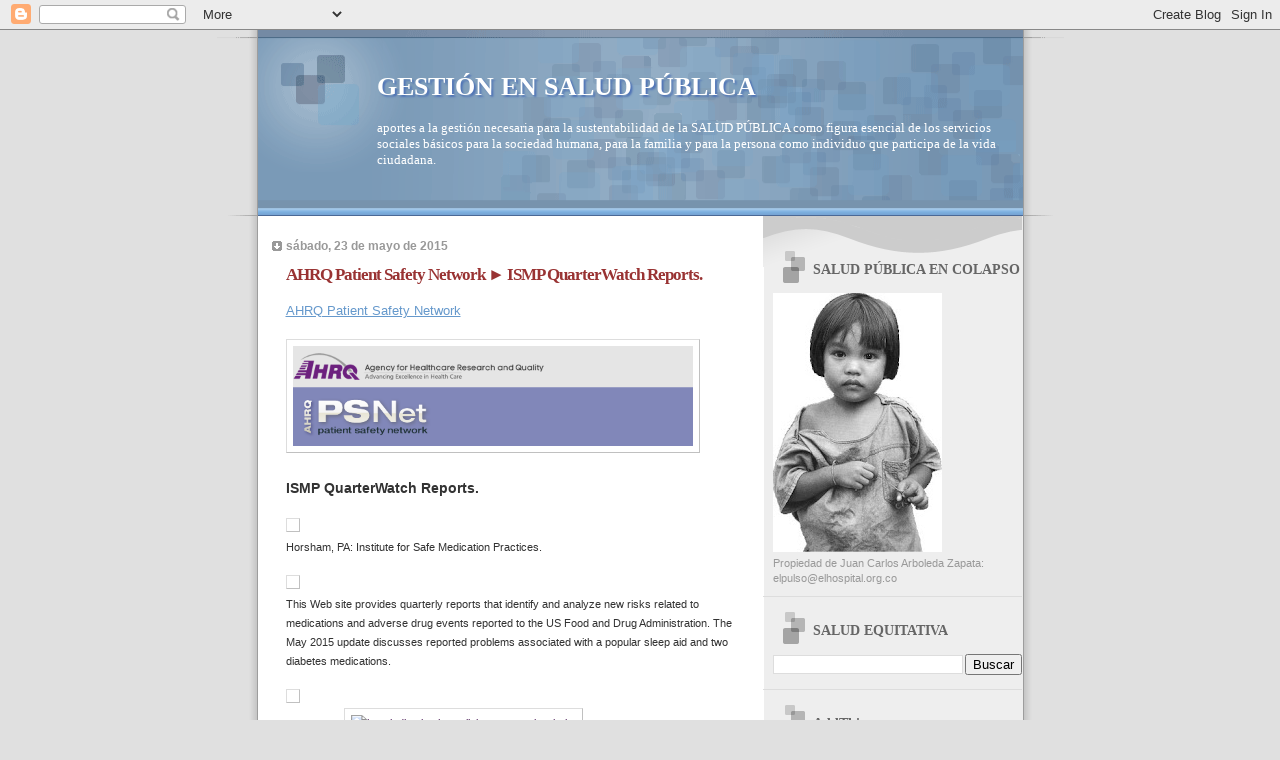

--- FILE ---
content_type: text/html; charset=UTF-8
request_url: https://saludequitativa.blogspot.com/b/stats?style=BLACK_TRANSPARENT&timeRange=ALL_TIME&token=APq4FmDiTu329xbxKKw26wWecitXpZrH217lYxsAJWIcxdIcw76XMf3xAGDcEfUIlA8JbxHxeLoZr6dWxeM5ZWtByxe4m6Wstg
body_size: -337
content:
{"total":16597711,"sparklineOptions":{"backgroundColor":{"fillOpacity":0.1,"fill":"#000000"},"series":[{"areaOpacity":0.3,"color":"#202020"}]},"sparklineData":[[0,19],[1,18],[2,17],[3,15],[4,10],[5,10],[6,17],[7,13],[8,27],[9,19],[10,32],[11,18],[12,17],[13,26],[14,15],[15,13],[16,12],[17,17],[18,20],[19,34],[20,77],[21,31],[22,31],[23,16],[24,33],[25,22],[26,42],[27,35],[28,100],[29,10]],"nextTickMs":11803}

--- FILE ---
content_type: text/html; charset=utf-8
request_url: https://www.google.com/recaptcha/api2/aframe
body_size: 267
content:
<!DOCTYPE HTML><html><head><meta http-equiv="content-type" content="text/html; charset=UTF-8"></head><body><script nonce="xeXJQixkSiqPo1RfJoUmGg">/** Anti-fraud and anti-abuse applications only. See google.com/recaptcha */ try{var clients={'sodar':'https://pagead2.googlesyndication.com/pagead/sodar?'};window.addEventListener("message",function(a){try{if(a.source===window.parent){var b=JSON.parse(a.data);var c=clients[b['id']];if(c){var d=document.createElement('img');d.src=c+b['params']+'&rc='+(localStorage.getItem("rc::a")?sessionStorage.getItem("rc::b"):"");window.document.body.appendChild(d);sessionStorage.setItem("rc::e",parseInt(sessionStorage.getItem("rc::e")||0)+1);localStorage.setItem("rc::h",'1768716563350');}}}catch(b){}});window.parent.postMessage("_grecaptcha_ready", "*");}catch(b){}</script></body></html>